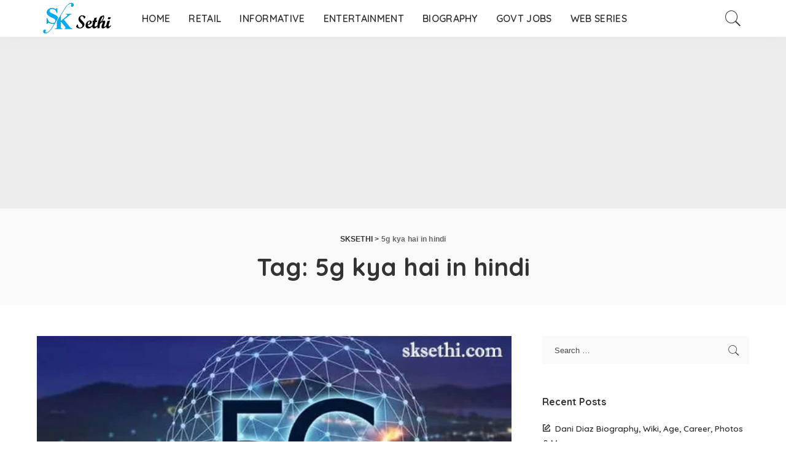

--- FILE ---
content_type: text/html; charset=utf-8
request_url: https://www.google.com/recaptcha/api2/aframe
body_size: 266
content:
<!DOCTYPE HTML><html><head><meta http-equiv="content-type" content="text/html; charset=UTF-8"></head><body><script nonce="EXxw6DC2nkrCJ8CyuI-ppA">/** Anti-fraud and anti-abuse applications only. See google.com/recaptcha */ try{var clients={'sodar':'https://pagead2.googlesyndication.com/pagead/sodar?'};window.addEventListener("message",function(a){try{if(a.source===window.parent){var b=JSON.parse(a.data);var c=clients[b['id']];if(c){var d=document.createElement('img');d.src=c+b['params']+'&rc='+(localStorage.getItem("rc::a")?sessionStorage.getItem("rc::b"):"");window.document.body.appendChild(d);sessionStorage.setItem("rc::e",parseInt(sessionStorage.getItem("rc::e")||0)+1);localStorage.setItem("rc::h",'1764587067866');}}}catch(b){}});window.parent.postMessage("_grecaptcha_ready", "*");}catch(b){}</script></body></html>